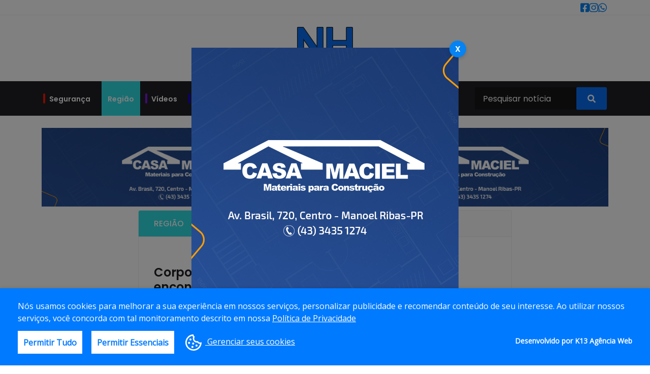

--- FILE ---
content_type: text/html; charset=UTF-8
request_url: https://nhnoticias.com.br/noticias/corpo-de-jovem-que-estava-desaparecida-e-encontrado-pela-familia/
body_size: 7977
content:
<!DOCTYPE HTML><html lang="pt-br"><head><meta http-equiv="X-UA-Compatible" content="IE=Edge"><meta charset="UTF-8"><link data-optimized="2" rel="stylesheet" href="https://nhnoticias.com.br/content/litespeed/css/08db3c2918293599b72421f45a6dd04b.css?ver=f97f7" /><title>  Corpo de jovem que estava desaparecida é encontrado pela família | NH Notícias</title><meta name='robots' content='index, follow, max-image-preview:large, max-snippet:-1, max-video-preview:-1' /><meta name="description" content="O Corpo de Bombeiros e a Polícia Militar foram acionados por volta das 15h15 desta quinta (17)" /><link rel="canonical" href="https://nhnoticias.com.br/noticias/corpo-de-jovem-que-estava-desaparecida-e-encontrado-pela-familia/" /><meta property="og:locale" content="pt_BR" /><meta property="og:type" content="article" /><meta property="og:title" content="Corpo de jovem que estava desaparecida é encontrado pela família - NH Notícias" /><meta property="og:description" content="O Corpo de Bombeiros e a Polícia Militar foram acionados por volta das 15h15 desta quinta (17)" /><meta property="og:url" content="https://nhnoticias.com.br/noticias/corpo-de-jovem-que-estava-desaparecida-e-encontrado-pela-familia/" /><meta property="og:site_name" content="NH Notícias" /><meta property="og:image" content="https://nhnoticias.com.br/content/uploads/2022/11/316172101_222599283432302_4015097220417177493_n.jpg" /><meta property="og:image:width" content="960" /><meta property="og:image:height" content="540" /><meta name="twitter:card" content="summary_large_image" /> <script type="application/ld+json" class="yoast-schema-graph">{"@context":"https://schema.org","@graph":[{"@type":"WebSite","@id":"https://nhnoticias.com.br/#website","url":"https://nhnoticias.com.br/","name":"NH Not\u00edcias","description":"S\u00f3 mais um site WordPress","potentialAction":[{"@type":"SearchAction","target":{"@type":"EntryPoint","urlTemplate":"https://nhnoticias.com.br/?s={search_term_string}"},"query-input":"required name=search_term_string"}],"inLanguage":"pt-BR"},{"@type":"ImageObject","@id":"https://nhnoticias.com.br/noticias/corpo-de-jovem-que-estava-desaparecida-e-encontrado-pela-familia/#primaryimage","inLanguage":"pt-BR","url":"https://nhnoticias.com.br/content/uploads/2022/11/316172101_222599283432302_4015097220417177493_n.jpg","contentUrl":"https://nhnoticias.com.br/content/uploads/2022/11/316172101_222599283432302_4015097220417177493_n.jpg","width":960,"height":540},{"@type":"WebPage","@id":"https://nhnoticias.com.br/noticias/corpo-de-jovem-que-estava-desaparecida-e-encontrado-pela-familia/#webpage","url":"https://nhnoticias.com.br/noticias/corpo-de-jovem-que-estava-desaparecida-e-encontrado-pela-familia/","name":"Corpo de jovem que estava desaparecida \u00e9 encontrado pela fam\u00edlia - NH Not\u00edcias","isPartOf":{"@id":"https://nhnoticias.com.br/#website"},"primaryImageOfPage":{"@id":"https://nhnoticias.com.br/noticias/corpo-de-jovem-que-estava-desaparecida-e-encontrado-pela-familia/#primaryimage"},"datePublished":"2022-11-18T14:30:40+00:00","dateModified":"2022-11-18T14:30:40+00:00","description":"O Corpo de Bombeiros e a Pol\u00edcia Militar foram acionados por volta das 15h15 desta quinta (17)","breadcrumb":{"@id":"https://nhnoticias.com.br/noticias/corpo-de-jovem-que-estava-desaparecida-e-encontrado-pela-familia/#breadcrumb"},"inLanguage":"pt-BR","potentialAction":[{"@type":"ReadAction","target":["https://nhnoticias.com.br/noticias/corpo-de-jovem-que-estava-desaparecida-e-encontrado-pela-familia/"]}]},{"@type":"BreadcrumbList","@id":"https://nhnoticias.com.br/noticias/corpo-de-jovem-que-estava-desaparecida-e-encontrado-pela-familia/#breadcrumb","itemListElement":[{"@type":"ListItem","position":1,"name":"Home","item":"https://nhnoticias.com.br/"},{"@type":"ListItem","position":2,"name":"Noticias","item":"https://nhnoticias.com.br/noticias/"},{"@type":"ListItem","position":3,"name":"Corpo de jovem que estava desaparecida \u00e9 encontrado pela fam\u00edlia"}]}]}</script> <link rel='dns-prefetch' href='//s.w.org' /> <script type="text/javascript">window._wpemojiSettings = {"baseUrl":"https:\/\/s.w.org\/images\/core\/emoji\/13.1.0\/72x72\/","ext":".png","svgUrl":"https:\/\/s.w.org\/images\/core\/emoji\/13.1.0\/svg\/","svgExt":".svg","source":{"concatemoji":"https:\/\/nhnoticias.com.br\/wp\/wp-includes\/js\/wp-emoji-release.min.js?ver=5.8.2"}};
			!function(e,a,t){var n,r,o,i=a.createElement("canvas"),p=i.getContext&&i.getContext("2d");function s(e,t){var a=String.fromCharCode;p.clearRect(0,0,i.width,i.height),p.fillText(a.apply(this,e),0,0);e=i.toDataURL();return p.clearRect(0,0,i.width,i.height),p.fillText(a.apply(this,t),0,0),e===i.toDataURL()}function c(e){var t=a.createElement("script");t.src=e,t.defer=t.type="text/javascript",a.getElementsByTagName("head")[0].appendChild(t)}for(o=Array("flag","emoji"),t.supports={everything:!0,everythingExceptFlag:!0},r=0;r<o.length;r++)t.supports[o[r]]=function(e){if(!p||!p.fillText)return!1;switch(p.textBaseline="top",p.font="600 32px Arial",e){case"flag":return s([127987,65039,8205,9895,65039],[127987,65039,8203,9895,65039])?!1:!s([55356,56826,55356,56819],[55356,56826,8203,55356,56819])&&!s([55356,57332,56128,56423,56128,56418,56128,56421,56128,56430,56128,56423,56128,56447],[55356,57332,8203,56128,56423,8203,56128,56418,8203,56128,56421,8203,56128,56430,8203,56128,56423,8203,56128,56447]);case"emoji":return!s([10084,65039,8205,55357,56613],[10084,65039,8203,55357,56613])}return!1}(o[r]),t.supports.everything=t.supports.everything&&t.supports[o[r]],"flag"!==o[r]&&(t.supports.everythingExceptFlag=t.supports.everythingExceptFlag&&t.supports[o[r]]);t.supports.everythingExceptFlag=t.supports.everythingExceptFlag&&!t.supports.flag,t.DOMReady=!1,t.readyCallback=function(){t.DOMReady=!0},t.supports.everything||(n=function(){t.readyCallback()},a.addEventListener?(a.addEventListener("DOMContentLoaded",n,!1),e.addEventListener("load",n,!1)):(e.attachEvent("onload",n),a.attachEvent("onreadystatechange",function(){"complete"===a.readyState&&t.readyCallback()})),(n=t.source||{}).concatemoji?c(n.concatemoji):n.wpemoji&&n.twemoji&&(c(n.twemoji),c(n.wpemoji)))}(window,document,window._wpemojiSettings);</script> <link rel="https://api.w.org/" href="https://nhnoticias.com.br/wp-json/" /><link rel="EditURI" type="application/rsd+xml" title="RSD" href="https://nhnoticias.com.br/wp/xmlrpc.php?rsd" /><link rel="wlwmanifest" type="application/wlwmanifest+xml" href="https://nhnoticias.com.br/wp/wp-includes/wlwmanifest.xml" /><meta name="generator" content="WordPress 5.8.2" /><link rel='shortlink' href='https://nhnoticias.com.br/?p=3298' /><link rel="alternate" type="application/json+oembed" href="https://nhnoticias.com.br/wp-json/oembed/1.0/embed?url=https%3A%2F%2Fnhnoticias.com.br%2Fnoticias%2Fcorpo-de-jovem-que-estava-desaparecida-e-encontrado-pela-familia%2F" /><link rel="alternate" type="text/xml+oembed" href="https://nhnoticias.com.br/wp-json/oembed/1.0/embed?url=https%3A%2F%2Fnhnoticias.com.br%2Fnoticias%2Fcorpo-de-jovem-que-estava-desaparecida-e-encontrado-pela-familia%2F&#038;format=xml" /><meta http-equiv="content-type" content="text/html; charset=UTF-8"><meta name="viewport" content="width=device-width,initial-scale=1"><meta property="og:image" content="https://nhnoticias.com.br/content/uploads/2022/11/316172101_222599283432302_4015097220417177493_n.jpg"><meta property="og:title" content="Corpo de jovem que estava desaparecida é encontrado pela família"><link rel="pingback" href="https://nhnoticias.com.br/wp/xmlrpc.php"><link rel="apple-touch-icon" sizes="57x57" href="https://nhnoticias.com.br/content/themes/base/assets/imgs/favicon/apple-icon-57x57.png"><link rel="apple-touch-icon" sizes="60x60" href="https://nhnoticias.com.br/content/themes/base/assets/imgs/favicon/apple-icon-60x60.png"><link rel="apple-touch-icon" sizes="72x72" href="https://nhnoticias.com.br/content/themes/base/assets/imgs/favicon/apple-icon-72x72.png"><link rel="apple-touch-icon" sizes="76x76" href="https://nhnoticias.com.br/content/themes/base/assets/imgs/favicon/apple-icon-76x76.png"><link rel="apple-touch-icon" sizes="114x114" href="https://nhnoticias.com.br/content/themes/base/assets/imgs/favicon/apple-icon-114x114.png"><link rel="apple-touch-icon" sizes="120x120" href="https://nhnoticias.com.br/content/themes/base/assets/imgs/favicon/apple-icon-120x120.png"><link rel="apple-touch-icon" sizes="144x144" href="https://nhnoticias.com.br/content/themes/base/assets/imgs/favicon/apple-icon-144x144.png"><link rel="apple-touch-icon" sizes="152x152" href="https://nhnoticias.com.br/content/themes/base/assets/imgs/favicon/apple-icon-152x152.png"><link rel="apple-touch-icon" sizes="180x180" href="https://nhnoticias.com.br/content/themes/base/assets/imgs/favicon/apple-icon-180x180.png"><link rel="icon" type="image/png" sizes="192x192" href="https://nhnoticias.com.br/content/themes/base/assets/imgs/favicon/android-icon-192x192.png"><link rel="icon" type="image/png" sizes="32x32" href="https://nhnoticias.com.br/content/themes/base/assets/imgs/favicon/favicon-32x32.png"><link rel="icon" type="image/png" sizes="96x96" href="https://nhnoticias.com.br/content/themes/base/assets/imgs/favicon/favicon-96x96.png"><link rel="icon" type="image/png" sizes="16x16" href="https://nhnoticias.com.br/content/themes/base/assets/imgs/favicon/favicon-16x16.png"><link rel="manifest" href="https://nhnoticias.com.br/content/themes/base/assets/imgs/favicon/manifest.json"><meta name="msapplication-TileColor" content="#ffffff"><meta name="msapplication-TileImage" content="https://nhnoticias.com.br/content/themes/base/assets/imgs/favicon/ms-icon-144x144.png"><meta name="theme-color" content="#ffffff">  <script async src="https://www.googletagmanager.com/gtag/js?id=G-KHZNTJ7FD3"></script> <script>window.dataLayer = window.dataLayer || [];
  function gtag(){dataLayer.push(arguments);}
  gtag('js', new Date());

  gtag('config', 'G-KHZNTJ7FD3');</script> </head><body><header id="header"><button class="skip-link fixed-top" id="skipForContent" onclick="skipLinkMain()">Pular para o conteúdo principal</button><nav class="navbar navbar-expand compensate-for-scrollbar"><div class="container"><ul class="top-bar"><li><a href="https://www.facebook.com/nhnoticiasmanoelribas/" title="Facebook" target="_blank" rel="noreferrer" aria-label="Acesse nossa página no Facebook"><i class="fab fa-facebook-square"></i></a></li><li><a href="https://instagram.com/nhnoticias?utm_medium=copy_link" title="Instagram" target="_blank" rel="noreferrer" aria-label="Acesse nosso perfil no Instagram"><i class="fab fa-instagram"></i></a></li><li><a href="https://api.whatsapp.com/send?phone=5543999173797" title="Whatsapp" target="_blank" rel="noreferrer" aria-label="Envie-nos uma mensagem atráves do WhatsApp"><i class="fab fa-whatsapp"></i></a></li></ul><a href="https://nhnoticias.com.br/" class="logo"><img srcset="https://nhnoticias.com.br/content/themes/base/assets/imgs/logo.png, https://nhnoticias.com.br/content/themes/base/assets/imgs/logo-2x.png 2x" src="https://nhnoticias.com.br/content/themes/base/assets/imgs/logo-2x.png" alt="NH Notícias"> </a><a href="https://nhnoticias.com.br/" class="logo nav-small-logo"><img srcset="https://nhnoticias.com.br/content/themes/base/assets/imgs/logo-white.png, https://nhnoticias.com.br/content/themes/base/assets/imgs/logo-white-2x.png 2x" src="https://nhnoticias.com.br/content/themes/base/assets/imgs/logo-white-2x.png" alt="NH Notícias"></a><ul class="nav navbar-nav"><li><a class="" data-color="#f21800" href="https://nhnoticias.com.br/noticias/seguranca/"><div class="bar"></div>Segurança</a></li><li><a class="active" data-color="#2fdce2" href="https://nhnoticias.com.br/noticias/regiao/"><div class="bar"></div>Região</a></li><li><a class="" data-color="#7d18e2" href="https://nhnoticias.com.br/noticias/videos/"><div class="bar"></div>Vídeos</a></li><li><a class="" data-color="#1800d3" href="https://nhnoticias.com.br/noticias/cotidiano/"><div class="bar"></div>Cotidiano</a></li><li><a class="" data-color="#f9ae00" href="https://nhnoticias.com.br/noticias/politica/"><div class="bar"></div>Política</a></li><li><a class="" data-color="#4ca80b" href="https://nhnoticias.com.br/noticias/agronegocio/"><div class="bar"></div>Agronegócio</a></li><li><a data-color="#ffffff" class="" href="https://nhnoticias.com.br/sobre/"><div class="bar"></div>NH Notícias</a></li><li><a data-color="#ffffff" class="" href="https://nhnoticias.com.br/contato/"><div class="bar"></div>Contato</a></li><li><form action="https://nhnoticias.com.br/pesquisa/" class="search-bar" role="search"><input type="search" id="search-input" name="busca" placeholder="Pesquisar notícia" pattern=".*\S.*" required aria-label="Pesquisar"> <button id="search-btn" type="submit" aria-label="Buscar"><i class="fas fa-search"></i></button></form></li></ul><button id="menu-toggle" onclick="toggleMenu()" aria-expanded="false" aria-label="Abrir menu lateral"><i class="fas fa-bars"></i></button></div></nav></header><div class="mobile-search d-block d-xl-none"><form action="https://nhnoticias.com.br/pesquisa/" class="search-bar" role="search"><input type="search" id="search-input" name="busca" placeholder="Pesquisar notícia" pattern=".*\S.*" required aria-label="Pesquisar"> <button id="search-btn" type="submit" class="submit-btn" aria-label="Buscar"><i class="fas fa-search"></i></button> <button id="menu-toggle" type="button" role="button" onclick="toggleMenu()" aria-expanded="false" aria-label="Abrir menu lateral"><i class="fas fa-bars"></i></button></form></div><div id="wrapper"><div id="overlay"></div><div id="sidebar-menu"><button class="close-menu" onclick="toggleMenu()" aria-label="Fechar menu lateral"><i class="fas fa-times"></i></button><ul class="sidebar-nav" id="submenu-mobile" tabindex="-1" aria-label="Menu lateral"><li class="btn-search"><form action="https://nhnoticias.com.br/pesquisa/" method="GET" role="search"><input type="search" id="search-mobile" name="busca" placeholder="Pesquisar" aria-label="Pesquisar" required> <button type="submit" aria-label="Buscar"><i class="fas fa-search"></i></button></form></li><li><a class="" href="https://nhnoticias.com.br/noticias/seguranca/">Segurança </a></li><li><a class="active" href="https://nhnoticias.com.br/noticias/regiao/">Região </a></li><li><a class="" href="https://nhnoticias.com.br/noticias/videos/">Vídeos </a></li><li><a class="" href="https://nhnoticias.com.br/noticias/cotidiano/">Cotidiano </a></li><li><a class="" href="https://nhnoticias.com.br/noticias/politica/">Política </a></li><li><a class="" href="https://nhnoticias.com.br/noticias/agronegocio/">Agronegócio </a></li><li><a class="white " href="https://nhnoticias.com.br/sobre/">NH Notícias</a></li><li><a class="white " href="https://nhnoticias.com.br/contato/">Contato</a></li><li class="social">  <a href="https://www.facebook.com/nhnoticiasmanoelribas/" title="Facebook" target="_blank" rel="noreferrer" aria-label="Acesse nossa página no Facebook"><i class="fab fa-facebook-square"></i> </a>   <a href="https://instagram.com/nhnoticias?utm_medium=copy_link" title="Instagram" target="_blank" rel="noreferrer" aria-label="Acesse nosso perfil no Instagram"><i class="fab fa-instagram"></i> </a>   <a href="https://api.whatsapp.com/send?phone=5543999173797" title="Whatsapp" target="_blank" rel="noreferrer" aria-label="Envie-nos uma mensagem atráves do WhatsApp"><i class="fab fa-whatsapp"></i> </a></li></ul></div><main id="single" tabindex="-1" aria-label="Blog interna"><section class="post"><div class="list-posts" data-color="#2fdce2"><div class="container"><div class="row"><div class="col-sm-6 d-none d-md-block"><div class="disclosure"><div class="swiper-adv swiper-container d-none d-md-block" id="advertising_1"><div class="swiper-wrapper">  <a class="swiper-slide advertising-click" href="https://nhnoticias.com.br/" data-key="2" data-field="advertising_1" target="_blank"><img src="https://nhnoticias.com.br/content/uploads/2022/03/636x180.jpg" alt=""> </a>  <a class="swiper-slide advertising-click" href="https://nhnoticias.com.br/" data-key="4" data-field="advertising_1" target="_blank"><img src="https://nhnoticias.com.br/content/uploads/2022/03/636x180-4.jpg" alt=""> </a>  <a class="swiper-slide advertising-click" href="https://nhnoticias.com.br/" data-key="3" data-field="advertising_1" target="_blank"><img src="https://nhnoticias.com.br/content/uploads/2026/01/NH-NOTICIAS-ESCORPIAO-636x180-1.gif" alt=""> </a>  <a class="swiper-slide advertising-click" href="https://nhnoticias.com.br/" data-key="0" data-field="advertising_1" target="_blank"><img src="https://nhnoticias.com.br/content/uploads/2022/03/MANOEL_RIBAS_636x180.jpg" alt=""> </a>  <a class="swiper-slide advertising-click" href="https://cresol.com.br/voce/cartoes/" data-key="1" data-field="advertising_1" target="_blank"><img src="https://nhnoticias.com.br/content/uploads/2025/12/636x180px.jpg" alt=""> </a></div></div></div></div><div class="col-sm-6 d-md-none"><div class="disclosure"><div class="swiper-adv swiper-container d-md-none" id="mobile_advertising_1"><div class="swiper-wrapper">  <a class="swiper-slide advertising-click" href="https://nhnoticias.com.br/" data-key="3" data-field="mobile_advertising_1" target="_blank"><img src="https://nhnoticias.com.br/content/uploads/2026/01/NH-NOTICIAS-ESCORPIAO-636x180-1.gif" alt=""> </a>  <a class="swiper-slide advertising-click" href="https://nhnoticias.com.br/" data-key="1" data-field="mobile_advertising_1" target="_blank"><img src="https://nhnoticias.com.br/content/uploads/2022/03/288x120-1.png" alt=""> </a>  <a class="swiper-slide advertising-click" href="https://nhnoticias.com.br/" data-key="0" data-field="mobile_advertising_1" target="_blank"><img src="https://nhnoticias.com.br/content/uploads/2022/03/288x120.png" alt=""> </a>  <a class="swiper-slide advertising-click" href="https://cresol.com.br/voce/cartoes/" data-key="2" data-field="mobile_advertising_1" target="_blank"><img src="https://nhnoticias.com.br/content/uploads/2025/12/275x135px.jpg" alt=""> </a>  <a class="swiper-slide advertising-click" href="https://nhnoticias.com.br/" data-key="4" data-field="mobile_advertising_1" target="_blank"><img src="https://nhnoticias.com.br/content/uploads/2023/06/540x140.png" alt=""> </a></div></div></div></div><div class="col-sm-6 d-none d-md-block"><div class="disclosure"><div class="swiper-adv swiper-container d-none d-md-block" id="advertising_2"><div class="swiper-wrapper">  <a class="swiper-slide advertising-click" href="https://nhnoticias.com.br/" data-key="1" data-field="advertising_2" target="_blank"><img src="https://nhnoticias.com.br/content/uploads/2022/03/636x180.jpg" alt=""> </a>  <a class="swiper-slide advertising-click" href="https://nhnoticias.com.br/" data-key="3" data-field="advertising_2" target="_blank"><img src="https://nhnoticias.com.br/content/uploads/2026/01/NH-NOTICIAS-ESCORPIAO-636x180-1.gif" alt=""> </a>  <a class="swiper-slide advertising-click" href="https://cresol.com.br/voce/cartoes/" data-key="2" data-field="advertising_2" target="_blank"><img src="https://nhnoticias.com.br/content/uploads/2025/12/636x180px.jpg" alt=""> </a>  <a class="swiper-slide advertising-click" href="https://nhnoticias.com.br/" data-key="4" data-field="advertising_2" target="_blank"><img src="https://nhnoticias.com.br/content/uploads/2022/03/MANOEL_RIBAS_636x180.jpg" alt=""> </a>  <a class="swiper-slide advertising-click" href="https://nhnoticias.com.br/" data-key="0" data-field="advertising_2" target="_blank"><img src="https://nhnoticias.com.br/content/uploads/2022/03/636x180-5.jpg" alt=""> </a>  <a class="swiper-slide advertising-click" href="https://nhnoticias.com.br/" data-key="0" data-field="advertising_2" target="_blank"><img src="https://nhnoticias.com.br/content/uploads/2022/03/636x180-5.jpg" alt=""> </a></div></div></div></div><div class="col-sm-6 d-md-none"><div class="disclosure"><div class="swiper-adv swiper-container d-md-none" id="mobile_advertising_2"><div class="swiper-wrapper">  <a class="swiper-slide advertising-click" href="https://cresol.com.br/voce/cartoes/" data-key="4" data-field="mobile_advertising_2" target="_blank"><img src="https://nhnoticias.com.br/content/uploads/2025/12/275x135px.jpg" alt=""> </a>  <a class="swiper-slide advertising-click" href="https://nhnoticias.com.br/" data-key="3" data-field="mobile_advertising_2" target="_blank"><img src="https://nhnoticias.com.br/content/uploads/2026/01/NH-NOTICIAS-ESCORPIAO-636x180-1.gif" alt=""> </a>  <a class="swiper-slide advertising-click" href="https://nhnoticias.com.br/" data-key="1" data-field="mobile_advertising_2" target="_blank"><img src="https://nhnoticias.com.br/content/uploads/2022/03/288x120-1.png" alt=""> </a>  <a class="swiper-slide advertising-click" href="https://nhnoticias.com.br/" data-key="2" data-field="mobile_advertising_2" target="_blank"><img src="https://nhnoticias.com.br/content/uploads/2022/03/288x120.png" alt=""> </a>  <a class="swiper-slide advertising-click" href="https://nhnoticias.com.br/" data-key="0" data-field="mobile_advertising_2" target="_blank"><img src="https://nhnoticias.com.br/content/uploads/2022/03/288x120-11.png" alt=""> </a></div></div></div></div><div class="col-lg-10 offset-lg-1 col-xl-8 offset-xl-2"><div class="items-container"><div class="item-title"><h2 id="a11y-title">Região</h2></div><div class="item  highlight"><h1 class="title-post">Corpo de jovem que estava desaparecida é encontrado pela família</h1><div class="thumb"><figure><img class="img-cover lazyload" data-src="https://nhnoticias.com.br/content/uploads/2022/11/316172101_222599283432302_4015097220417177493_n.jpg" alt=""></figure></div><article><div class="share-buttons"><time class="date" datetime="2021-11-24">18 de novembro de 2022<i class="d-none d-md-inline-block" aria-hidden="true">| </i></time><span><b>Compartilhe</b></span><div class="addthis_inline_share_toolbox"></div></div><div class="page"><p><span style="font-weight: 400;">O corpo da jovem Geovana Franco, de 18 anos, que estava desaparecida desde o último sábado (12), foi encontrado nesta quinta (17) em um rio de Almirante Tamandaré, na região metropolitana de Curitiba.</span></p><p>&nbsp;</p><p><span style="font-weight: 400;">À Banda B, o pai da vítima, Vilson Franco, afirmou que o corpo da filha foi encontrado por ele e outros familiares. Geovana foi localizada com as pernas e mãos amarradas e presa entre lixo no rio, no bairro Jardim Bonfim.</span></p><p>&nbsp;</p><p><span style="font-weight: 400;">“Eu, meus filhos e meu genro nos reunimos e encontramos o corpo dela dentro da água, depois de três dias a fio. Agora, só queremos justiça. Isso não pode ficar impune”, disse o pai, aos prantos.</span></p><p>&nbsp;</p><p><span style="font-weight: 400;">O Corpo de Bombeiros e a Polícia Militar foram acionados por volta das 15h15 desta quinta (17). Durante a manhã, Vilson pediu ajuda aos bombeiros para que resgatassem o corpo da filha.</span></p><p>&nbsp;</p><p><span style="font-weight: 400;">Mãe de duas crianças, ela teria sido assassinada, disse o pai. Segundo ele, Geovana teria sido estrangulada e jogada sem vida no Rio Barigui.</span></p><p>&nbsp;</p><p><span style="font-weight: 400;">“A gente já sabe quem fez isso com ela. Ela usava drogas e roubava às vezes. E tem gente que viu eles matando ela com a corda e arrastando pelo campo”, lamentou ele à Banda B.</span></p><p>&nbsp;</p><p><span style="font-weight: 400;">A mãe de Geovana, Rosenilde dos Santos, disse que a filha recebeu ameaças de morte na região devido aos furtos que ela cometia. “Esses tempos, falaram que se ela não parasse com isso, o fim dela seria esse. Eu já imaginava que isso fosse acontecer”, relembrou.</span></p><p>&nbsp;</p><p><span style="font-weight: 400;">Um dia após o desaparecimento, porém, a mãe teria recebido informações sobre a morte de Geovana por meio de uma comadre.</span></p><p>&nbsp;</p><p><span style="font-weight: 400;">“No domingo, fomos procucar ela e encontramos minha comadre, que disse: ‘Sinto muito, mas pegaram a Geovana em frente à creche, colocaram uma corda no pescoço dela e arrastaram ela’.”</span></p><p>&nbsp;</p><p><span style="font-weight: 400;">A Polícia Civil deve investigar o crime.</span></p><p>&nbsp;</p><p><span style="font-weight: 400;">Texto e foto: reprodução/Banda B</span></p></div></article><div class="share-buttons pd-top"><span><b>Compartilhe</b></span><div class="addthis_inline_share_toolbox"></div></div></div></div></div></div></div></div></section><section class="container"><div class="disclosure d-none d-md-block"><div class="swiper-adv swiper-container d-none d-md-block" id="advertising_10"><div class="swiper-wrapper">  <a class="swiper-slide advertising-click" href="https://nhnoticias.com.br/" data-key="0" data-field="advertising_10" target="_blank"><img src="https://nhnoticias.com.br/content/uploads/2022/03/MANOEL_RIBAS_1296x180-scaled.jpg" alt=""> </a>  <a class="swiper-slide advertising-click" href="https://nhnoticias.com.br/" data-key="2" data-field="advertising_10" target="_blank"><img src="https://nhnoticias.com.br/content/uploads/2022/03/1296x180.jpg" alt=""> </a>  <a class="swiper-slide advertising-click" href="https://cresol.com.br/voce/cartoes/" data-key="1" data-field="advertising_10" target="_blank"><img src="https://nhnoticias.com.br/content/uploads/2025/12/1296x180px.jpg" alt=""> </a>  <a class="swiper-slide advertising-click" href="https://nhnoticias.com.br/" data-key="3" data-field="advertising_10" target="_blank"><img src="https://nhnoticias.com.br/content/uploads/2022/03/1296x180-1.jpg" alt=""> </a></div></div></div><div class="disclosure d-md-none"><div class="swiper-adv swiper-container d-md-none" id="mobile_advertising_10"><div class="swiper-wrapper">  <a class="swiper-slide advertising-click" href="https://cresol.com.br/voce/cartoes/" data-key="1" data-field="mobile_advertising_10" target="_blank"><img src="https://nhnoticias.com.br/content/uploads/2025/12/275x135px.jpg" alt=""> </a>  <a class="swiper-slide advertising-click" href="https://nhnoticias.com.br/" data-key="3" data-field="mobile_advertising_10" target="_blank"><img src="https://nhnoticias.com.br/content/uploads/2022/03/288x120-1.png" alt=""> </a>  <a class="swiper-slide advertising-click" href="https://nhnoticias.com.br/" data-key="2" data-field="mobile_advertising_10" target="_blank"><img src="https://nhnoticias.com.br/content/uploads/2022/03/288x120.png" alt=""> </a>  <a class="swiper-slide advertising-click" href="https://nhnoticias.com.br/" data-key="0" data-field="mobile_advertising_10" target="_blank"><img src="https://nhnoticias.com.br/content/uploads/2022/03/288x120-11.png" alt=""> </a></div></div></div></section><section class="fb-comments-section"><div class="container"><div class="list-posts"><div class="items-container"><div class="item-title"><h2 id="a11y-title">Comentários</h2></div></div></div><div class="skip-link-box"><button class="skip-link" onkeypress="skipLink(skipRelated)">Pular sessão de comentários</button></div><div class="fb-comments" data-href="https://nhnoticias.com.br/noticias/corpo-de-jovem-que-estava-desaparecida-e-encontrado-pela-familia/" data-numposts="5" data-width="100%" data-lazy="true"></div></div></section><section class="related-posts"><div class="list-posts"><div class="container"><div class="items-container"><div class="item-title" id="skipRelated" tabindex="-1"><h2 id="a11y-title">Postagens relacionadas</h2></div><div class="row"><div class="item color-6 col-12 col-sm-6 col-lg-4" data-color="#1800d3"><a href="https://nhnoticias.com.br/noticias/ivaipora-segue-2026-com-obras-em-todos-os-setores-do-municipio/"><div class="thumb"><figure aria-hidden="true"><img class="img-cover lazyload" data-src="https://nhnoticias.com.br/content/uploads/2026/01/IMG_3176.jpeg" alt=""></figure></div><div class="category"> Região</div><h2 class="title-post">Ivaiporã segue 2026 com obras em todos os setores do município</h2><div class="abstract"><p>Segundo a gestão, dar continuidade às obras em execução é fundamental para garantir resultados concretos e benefícios diretos à população</p></div></a><div class="btn-default" aria-hidden="true"><a href="https://nhnoticias.com.br/noticias/ivaipora-segue-2026-com-obras-em-todos-os-setores-do-municipio/" tabindex="-1">Ler Mais</a></div></div><div class="item color-6 col-12 col-sm-6 col-lg-4" data-color="#1800d3"><a href="https://nhnoticias.com.br/noticias/prefeito-de-arapua-passa-por-cirurgia-cardiaca-em-arapongas/"><div class="thumb"><figure aria-hidden="true"><img class="img-cover lazyload" data-src="https://nhnoticias.com.br/content/uploads/2026/01/f2fa9a34-674a-4721-ad75-ff2271bc2b52.jpeg" alt=""></figure></div><div class="category"> Região</div><h2 class="title-post">Prefeito de Arapuã passa por cirurgia cardíaca em Arapongas</h2><div class="abstract"><p>A família agradece as manifestações de carinho, apoio e orações recebidas e reforça a confiança na equipe médica</p></div></a><div class="btn-default" aria-hidden="true"><a href="https://nhnoticias.com.br/noticias/prefeito-de-arapua-passa-por-cirurgia-cardiaca-em-arapongas/" tabindex="-1">Ler Mais</a></div></div><div class="item color-6 col-12 col-sm-6 col-lg-4" data-color="#2fdce2"><a href="https://nhnoticias.com.br/noticias/pm-de-manoel-ribas-apreende-motocicletas-apos-denuncias-de-racha-na-barra-santa-salete/"><div class="thumb"><figure aria-hidden="true"><img class="img-cover lazyload" data-src="https://nhnoticias.com.br/content/uploads/2026/01/d028292a-eff0-4675-9b33-1a75da12bc59.jpeg" alt=""></figure></div><div class="category"> Região</div><h2 class="title-post">PM de Manoel Ribas apreende motocicletas após denúncias de “racha” na Barra Santa Salete</h2><div class="abstract"><p>Eles relataram que os pilotos estavam realizando “rachas” e manobras perigosas na rodovia que liga ao distrito da Barra Santa Salete</p></div></a><div class="btn-default" aria-hidden="true"><a href="https://nhnoticias.com.br/noticias/pm-de-manoel-ribas-apreende-motocicletas-apos-denuncias-de-racha-na-barra-santa-salete/" tabindex="-1">Ler Mais</a></div></div></div></div></div></div></section></main></div><footer id="footer"><div class="menu-footer"><div class="container"><div class="row justify-content-center"><div class="col-sm-6 col-md-3 col-lg-2"><img data-srcset="https://nhnoticias.com.br/content/themes/base/assets/imgs/logo-footer.png, https://nhnoticias.com.br/content/themes/base/assets/imgs/logo-footer-2x.png 2x" data-src="https://nhnoticias.com.br/content/themes/base/assets/imgs/logo-footer-2x.png" class="lazyload" alt="NH Notícias"></div><nav class="item col-sm-6 col-md-3 col-lg-2"><h2 id="footer-site" class="tit">Utilidades</h2><ul aria-labelledby="footer-site"><li><a href="https://nhnoticias.com.br/">Home</a></li><li><a href="https://nhnoticias.com.br/sobre/">NH Notícias</a></li><li><a href="https://nhnoticias.com.br/noticias/">Notícias</a></li></ul></nav><nav class="item col-sm-6 col-md-3 col-lg-2"><h2 id="footer-site" class="tit">Editorial</h2><ul aria-labelledby="footer-site"><li><a class="active" href="https://nhnoticias.com.br/noticias/seguranca/">Segurança</a></li><li><a href="https://nhnoticias.com.br/noticias/cotidiano/">Cotidiano</a></li><li><a href="https://nhnoticias.com.br/noticias/politica/">Política</a></li><li><a href="https://nhnoticias.com.br/noticias/agronegocio/">Agronegócio</a></li></ul></nav><nav class="item col-sm-6 col-md-3 col-lg-3 col-xl-2"><h2 id="footer-socials" class="tit">Redes Sociais</h2><ul class="social" aria-labelledby="footer-socials"><li><a href="https://www.facebook.com/nhnoticiasmanoelribas/" title="Facebook" target="_blank" rel="noreferrer" aria-label="Acesse nossa página no Facebook"><i class="fab fa-facebook-square"></i></a></li><li><a href="https://instagram.com/nhnoticias?utm_medium=copy_link" title="Instagram" target="_blank" rel="noreferrer" aria-label="Acesse nosso perfil no Instagram"><i class="fab fa-instagram"></i></a></li><li><a href="https://api.whatsapp.com/send?phone=5543999173797" title="Whatsapp" target="_blank" rel="noreferrer" aria-label="Envie-nos uma mensagem atráves do WhatsApp"><i class="fab fa-whatsapp"></i></a></li></ul></nav></div></div></div><div id="k13"><div class="container"><a href="https://k13.com.br/" target="_blank" rel="noreferrer" title="K13 - Agência Web" aria-label="Site desenvolvido por: K13 Agência Web"><svg xmlns="http://www.w3.org/2000/svg" width="57.787" height="15.81" viewBox="0 0 57.787 15.81"><g transform="translate(-94.66 -116.37)"><path d="M1072.662,132.19h5.372V116.38H1068.4l3.275,4.1h.987Z" transform="translate(-950.565 -0.01)" fill="currentColor" fill-rule="evenodd"/><path d="M1543.446,122.178a4.444,4.444,0,0,1-1.232.172h-10.431l3.49,4.091h6.941a7.989,7.989,0,0,1,1.584.16c.744.147,1.122.381,1.122.675s-.378.541-1.122.688a8,8,0,0,1-1.584.147H1526.6l3.491,4.079h11.582a14.537,14.537,0,0,0,4.452-.651,6.943,6.943,0,0,0,3.382-2.174,3.422,3.422,0,0,0,.8-2.125,3.637,3.637,0,0,0-1.555-2.851,3.806,3.806,0,0,0,1.555-2.935,3.532,3.532,0,0,0-.8-2.175,6.9,6.9,0,0,0-3.382-2.211,13.711,13.711,0,0,0-4.452-.688H1526.6l3.491,4.1h12.123a4.289,4.289,0,0,1,1.232.172c.528.172.8.418.8.749S1543.974,121.994,1543.446,122.178Z" transform="translate(-1397.859 -0.01)" fill="currentColor" fill-rule="evenodd"/><path d="M116.552,116.37H108.42l-8.362,5.417V116.37h-5.4v15.81h5.4V126.9l8.362,5.283h8.213L104.117,124.4Z" transform="translate(0 0)" fill="currentColor" fill-rule="evenodd"/></g></svg> </a><span>- Todos os Direitos Reservados</span></div></div><button class="scroll-top" aria-label="Voltar ao Topo" onkeydown="skipLink(skipForContent)"><i class="fas fa-caret-up"></i></button></footer>  <button id="modalBtn" type="button" data-bs-toggle="modal" data-bs-target="#modalDisclosure" class="d-none"></button><section class="modal fade" id="modalDisclosure" tabindex="-1" role="dialog" aria-labelledby="modalDisclosureLabel" aria-hidden="true"><div class="modal-dialog modal-dialog-centered" role="document"><div class="modal-content"><div class="modal-body"><button type="button" class="btn-close" data-bs-dismiss="modal" aria-label="Fechar Diálogo"> X</button><div class="swiper-modal swiper-container" id="advertising_modal"><div class="swiper-wrapper"><div class="swiper-slide h-auto" data-field="modal" data-key="4"><a class="advertising-click w-100 h-auto" href="https://nhnoticias.com.br/" data-key="4" data-field="modal" target="_blank"><img class="w-100" src="https://nhnoticias.com.br/content/uploads/2022/03/526x500-4.jpg" alt=""></a></div><div class="swiper-slide h-auto" data-field="modal" data-key="2"><a class="advertising-click w-100 h-auto" href="https://nhnoticias.com.br/" data-key="2" data-field="modal" target="_blank"><img class="w-100" src="https://nhnoticias.com.br/content/uploads/2026/01/NH-NOTICIAS-DENGUE-1280x1280-1.gif" alt=""></a></div><div class="swiper-slide h-auto" data-field="modal" data-key="1"><a class="advertising-click w-100 h-auto" href="https://nhnoticias.com.br/" data-key="1" data-field="modal" target="_blank"><img class="w-100" src="https://nhnoticias.com.br/content/uploads/2022/03/MANOEL_RIBAS_526x500-1.jpg" alt=""></a></div><div class="swiper-slide h-auto" data-field="modal" data-key="0"><a class="advertising-click w-100 h-auto" href="https://nhnoticias.com.br/" data-key="0" data-field="modal" target="_blank"><img class="w-100" src="https://nhnoticias.com.br/content/uploads/2022/03/526X500.jpg" alt=""></a></div><div class="swiper-slide h-auto" data-field="modal" data-key="3"><a class="advertising-click w-100 h-auto" href="https://cresol.com.br/voce/cartoes/" data-key="3" data-field="modal" target="_blank"><img class="w-100" src="https://nhnoticias.com.br/content/uploads/2025/12/526x500px.jpg" alt=""></a></div></div></div></div></div></div></section> <script data-search-pseudo-elements defer="defer"></script><script data-optimized="1" type="text/javascript" src="https://nhnoticias.com.br/content/litespeed/js/930e614a53a03778566ff4f662bfcd04.js?ver=fcd04"></script> <script src='https://lgpdk13.com.br/lgpd/k13-lgpd-script.js' id='k13-lgpd-script'
          data-primary-color='#007aff' 
          data-secondary-color='#343a40'
          data-position-side='5'
          data-position-icon-x='left'
          data-position-icon-y='5'
          data-position-icon-mobile-x='left'
          data-position-icon-mobile-y='5'
          data-position-side-mobile='5'
          ></script> <div id="fb-root"></div><script async defer="defer" crossorigin="anonymous" src="https://connect.facebook.net/pt_BR/sdk.js#xfbml=1&version=v9.0" nonce="xPvDJOIA"></script><script type="text/javascript" src="//s7.addthis.com/js/300/addthis_widget.js#pubid=ra-616737cdb31504ef"></script><script>$(document).ready(function(){null==sessionStorage.getItem("post-3298")&&($.ajax({url:"/pagina_visualizada/?pagina_visualizada=3298"}),sessionStorage.setItem("post-3298","1"))})</script>
<!-- Page optimized by LiteSpeed Cache @2026-01-22 04:23:29 -->
<!-- Page generated by LiteSpeed Cache 4.4.3 on 2026-01-22 01:23:29 -->